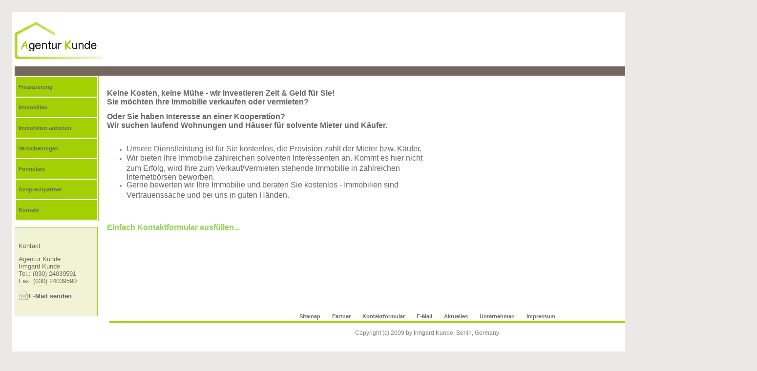

--- FILE ---
content_type: text/html
request_url: http://agentur-kunde.de/immobilien_anbieten.htm
body_size: 2699
content:
<!DOCTYPE html PUBLIC "-//W3C//DTD XHTML 1.0 Transitional//EN" "http://www.w3.org/TR/xhtml1/DTD/xhtml1-transitional.dtd">
<html xmlns="http://www.w3.org/1999/xhtml">
<head>
<meta name="keywords" content="agentur-kunde.de Finanzierung Immobilien Versicherung TOP Konditionen Immobilienmakler Berlin Provisionsfrei Vermietung KFW Fördermittel Ratenkredite" />
<title>agentur-kunde.de Finanzierung Immobilien Versicherung TOP Konditionen</title>
<meta http-equiv="content-language" content="de" />
<link rel="stylesheet" type="text/css" href="font.css" />

<script language="JavaScript" type="text/javascript">
<!--

var thispagename = self.location.href.substring(self.location.href.lastIndexOf('/')+1,self.location.href.length);

if(!parent.Hauptframe) {
window.location.replace("main.htm?"+agentur-kunde.de);
}

//-->
</script>

<style type="text/css">
<!--
.style1 {
	color: #000000;
	font-weight: bold;
}
.style2 {
	color: #74675E;
	font-size: 20px;
}
.style3 {
	font-size: 14px;
	color: #74675E;
}
.style4 {color: #000000; font-weight: bold; font-size: 18px; }
.style5 {
	color: #CC0000;
	font-size: 15px;
}
.style6 {color: #F0F4D5}
.style7 {
	font-size: 16px;
	font-weight: bold;
	color: #CC0000;
}
.style10 {font-size: 100%}
-->
</style>
<meta name="author" content="Axel Kunde" />
<meta http-equiv="content-type" content="text/html; charset=iso-8859-1" /><base href="www.agentur-kunde.de" />
<meta name="description" content="agentur-kunde.de Finanzierung Immobilien Versicherung TOP Konditionen Immobilienmakler Berlin Provisionsfrei Vermietung KFW Fördermittel Ratenkredite" /></head>

<body topmargin="0" leftmargin="0" marginwidth="0" marginheight="0">
<table class="tablemain" width="2852" border="0" cellspacing="0" cellpadding="5" align="center"><!--DWLayoutTable-->
<tr><td width="2842">
  <table width="1515" border="0" cellpadding="0" cellspacing="0" height="1322">
    <!--DWLayoutTable-->
    <tr>
      <td colspan="2" align="center" width="1515" height="106">
                        <div align="left">
        <table width="100%" border="0" cellspacing="0" cellpadding="0" height="96">
          <!--DWLayoutTable-->
          <tr>
            <td width="1506">
              <table width="1045" border="0" cellspacing="0" cellpadding="0">
                <tr>
                  <td width="1845">
                                                <div align="left">
                    <table width="1506" border="0" cellspacing="0" cellpadding="0" class="tablemain">
                      <tr align="left">
                        <td valign="top" align="left" width="1376">
                                                            <p><a href="http://www.agentur-kunde.de"><img src="Logo Agentur Kunde Baufinanzierung Immobilien und Versicherungen.gif" alt="Agentur Kunde -Logo-" width="180" height="76" border="0" align="top" title="Firmenlogo Agentur Kunde" /></a></p>
</td>
                      </tr>
                  </table>
                                                </div>
</td>
                </tr>
            </table>
</td>
          </tr>
      </table>
                        </div>
</td>
    </tr>
    <tr height="19">
                    <td width="1503" height="19" align="left" bgcolor="white" class="leftcolumntop" colspan="2">&nbsp;</td>
    </tr>
    <tr>
      <td height="0" colspan="2" align="center" width="1515"></td>
    </tr>
    <tr>
      <td valign="top" class="" align="left" width="175">
                        <div align="left">
        <table width="170" border="0" cellpadding="0" cellspacing="0" class="tablecontent">
          <tr>
            <td valign="top" width="176">
              <table border="0" cellspacing="0" cellpadding="0" width="51%" style="margin-left:2;">
                <tr>
                  <td valign="top" width="172">
                                                <div align="left">
                    <table border="0" cellspacing="2" cellpadding="5" width="170" style="margin-left:2;">
                      <tr>
                        <td nowrap="nowrap" bgcolor="#A2D002" width="160" align="left" height="30">
                                                            <p style="line-height:100%; margin-top:0; margin-bottom:0;" align="left"><span style="font-size:12;"><a href="finanzierung.htm" title="Baufinanzierung und Ratenkredite"><font color="#666666">Finanzierung</font></a></span></p>
</td>
                      </tr>
                      <tr>
                        <td nowrap="nowrap" bgcolor="#A2D002" width="160" align="left" height="30">
                                                            <p style="line-height:100%; margin-top:0; margin-bottom:0;" align="left"><span style="font-size:12;"><a href="/immobilien/index.php" title="Immobilien zur Miete und zum Kauf"><font color="#666666">Immobilien</font></a></span></p>
</td>
                      </tr>
                      <tr>
                        <td nowrap="nowrap" bgcolor="#A2D002" width="160" align="left" height="30">
                                                            <p style="line-height:100%; margin-top:0; margin-bottom:0;" align="left"><span style="font-size:12;"><a href="immobilien_anbieten.htm" title="Wir vermitteln Ihre Immobilie"><font color="#666666">Immobilien anbieten</font></a></span></p>
</td>
                      </tr>
                      <tr>
                        <td nowrap="nowrap" bgcolor="#A2D002" width="160" align="left" height="30">
                                                            <p style="line-height:100%; margin-top:0; margin-bottom:0;" align="left"><span style="font-size:12;"><a href="versicherungsangebote.htm" title="Versicherungen gut und günstig"><font color="#666666">Versicherungen</font></a></span></p>
</td>
                      </tr>
                      <tr>
                        <td nowrap="nowrap" bgcolor="#A2D002" width="160" align="left" height="30">
                                                            <p style="line-height:100%; margin-top:0; margin-bottom:0;" align="left"><span style="font-size:12;"><a href="formulare.htm" title="Formularcenter"><font color="#666666">Formulare</font></a></span></p>
</td>
                      </tr>
                      <tr>
                                                        <td nowrap="nowrap" bgcolor="#A2D002" width="160" align="left" height="30">
                                                            <p style="line-height:100%; margin-top:0; margin-bottom:0;" align="left"><span style="font-size:12;"><a href="ansprechpartner.htm" title="Ansprechpartner"><font color="#666666">Ansprechpartner</font></a></span></p>
</td>
                      </tr>
                      <tr>
                                                        <td nowrap="nowrap" bgcolor="#A2D002" width="160" align="left" height="30">
                                                            <p style="line-height:100%; margin-top:0; margin-bottom:0;" align="left"><a href="kontaktformular.htm" title="Kontakt aufnehmen"><font color="#666666"><span style="font-size:12;">Kontakt</span></font></a></p>
</td>
                      </tr>
                  </table>
                                                </div>
</td>
                </tr>
            </table>
</td>
          </tr>
        </table>
                        </div>
        <p></p>
        <p></p>
                        <div align="left">
        <table width="170" height="183" border="0" cellpadding="4" cellspacing="2" class="tablecontent" bgcolor="#ECECEC">
          <tr bgcolor="#ECECEC">
            <td height="100%" class="contents" bgcolor="#ECECEC" width="100%"><div align="left">
                <p class="topmenue" style="margin-left:6;" align="left"><font color="#74675E"><span style="font-size:10pt;">Kontakt</span></font><font color="#74675E"><span style="font-size:10pt;"></span></font></p>
                <p style="margin-left:6;" align="left"><font color="#74675E"><span style="font-size:10pt;">Agentur Kunde<br />
                Irmgard Kunde<br />
                Tel.: (030) 24039591<br />
                Fax: (030) 24039590 <br />
</span></font><font color="#74675E"><span style="font-size:10pt;"></span></font></p>
                <p style="margin-left:6;" align="left"><a href="mailto:kontakt@agentur-kunde.de" title="E-Mail an Agentur Kunde senden"><img src="Button006_1_1.gif" width="21" height="21" border="0" alt="Button006.gif" /><sup><span style="font-size:10pt; margin-left:6;"><font color="#666666">E-Mail senden</font></span></sup></a><span style="font-size:14;"></span></p>
            </div>
</td>
          </tr>
        </table>
                        </div>
</td>
      <td valign="top" class="centercolumn" align="left" width="1316">
                        <table border="0" width="1316" height="469">
                            <tr>
                                <td width="650" height="255" align="left" valign="top">
<p class="style1"><span class="style7" style="font-size:12pt;"><font face="Arial" color="#666666">Keine Kosten, keine Mühe - wir investieren Zeit &amp; Geld für Sie! <br />
  Sie möchten Ihre&nbsp;Immobilie verkaufen oder vermieten?</font></span></p>
<p class="style1"><span class="style7" style="font-size:12pt;"><font face="Arial" color="#666666">Oder Sie haben Interesse an einer Kooperation? <br />
  Wir suchen laufend Wohnungen und Häuser für solvente Mieter und Käufer. </font></span><span style="font-size:12pt;"><font face="Arial" color="#666666"><br />
</font></span><font face="Arial"><span style="font-size:12pt;">  <br />
</span></font></p>
        <ul>
          <li><span style="font-size:12pt;"><font face="Arial" color="#666666">Unsere Dienstleistung ist für Sie kostenlos, die Provision zahlt der Mieter bzw. Käufer. <br />
</font></span></li>
          <li><span style="font-size:12pt;"><font face="Arial" color="#666666">Wir bieten Ihre Immobilie zahlreichen solventen Interessenten an. Kommt es hier nicht zum Erfolg, wird Ihre zum Verkauf/Vermieten stehende Immobilie&nbsp;in zahlreichen Internetbörsen&nbsp;beworben. <br />
</font></span></li>
          <li><span style="font-size:12pt;"><font face="Arial" color="#666666">Gerne bewerten wir Ihre Immobilie und beraten Sie kostenlos - Immobilien sind Vertrauenssache und bei uns in guten Händen. </font></span></li>
        </ul>
        <p class="style7"><font face="Arial"><span style="font-size:12pt;">&nbsp;</span></font></p>
        <p class="style7"><strong><a href="kontaktformular.htm" title="Kontaktformular"><span style="font-size:12pt;"><font face="Arial" color="#92D050">Einfach Kontaktformular ausfüllen... </font></span></a></strong></p>
</td>
                                <td width="650" height="255" align="left" valign="top">                                    &nbsp;</td>
                            </tr>
                            <tr>
                                <td width="650" height="36" align="left" valign="top">&nbsp;</td>
                                <td width="650" height="36" align="left" valign="top">
&nbsp;</td>
                            </tr>
                        </table>
                        <h6 style="line-height:100%; margin-top:0; margin-bottom:0;">&nbsp;</h6>
                        <h6 style="line-height:100%; margin-top:0; margin-bottom:0;" align="center"><sub><span style="font-size:8pt; word-spacing:5px; letter-spacing:0;"><a href="sitemap.htm" title="Sitemap"><font color="#666666">Sitemap</font></a></span><font color="#666666"><span style="font-size:8pt; word-spacing:5px; letter-spacing:0;"> &nbsp;&nbsp;</span></font><a href="partner.htm" title="Partner"><font color="#666666"><span style="font-size:8pt; word-spacing:5px; letter-spacing:0;">Partner</span></font></a><font
color="#666666"><span style="font-size:8pt; word-spacing:5px; letter-spacing:0;"> &nbsp;&nbsp;</span></font><a href="kontaktformular.htm" title="Kontakformular"><font color="#666666"><span style="font-size:8pt; word-spacing:5px; letter-spacing:0;">Kontaktformular</span></font></a><font color="#666666"><span style="font-size:8pt; word-spacing:5px; letter-spacing:0;"> &nbsp;&nbsp;</span></font><a href="mailto:kontakt@agentur-kunde.de" title="E-mail senden"><font color="#666666"><span style="font-size:8pt; word-spacing:5px;
letter-spacing:0;">E-Mail</span></font></a><font color="#666666"><span style="font-size:8pt; word-spacing:5px; letter-spacing:0;"> &nbsp;&nbsp;</span></font><span style="font-size:8pt; word-spacing:5px; letter-spacing:0;"><a href="aktuelles.htm" title="Aktuelles"><font color="#666666">Aktuelles</font></a></span><font color="#666666"><span style="font-size:8pt;
word-spacing:5px; letter-spacing:0;"> &nbsp;&nbsp;</span></font><a href="unternehmen.htm" title="Unternehmen"><font color="#666666"><span style="font-size:8pt; word-spacing:5px; letter-spacing:0;">Unternehmen</span></font></a><font color="#666666"><span style="font-size:8pt; word-spacing:5px; letter-spacing:0;"> &nbsp;&nbsp;</span></font><span style="font-size:8pt; word-spacing:5px; letter-spacing:0;"><a href="impressum.htm" title="Impressum"><font color="#666666">Impressum</font></a></span></sub></h6>
        <hr align="center" noshade="noshade" color="#A2D002" style="border-width:100%;" width="1300" />
        <p align="center"></p>
        <p align="center"> </p>
        <p align="center">Copyright (c) 2009 by Irmgard Kunde, Berlin, Germany</p>
        <p align="center">&nbsp;</p>
        <p align="center">&nbsp;</p>
        <p align="center">&nbsp;</p>
        <p align="center">&nbsp;</p>
        <p align="center">&nbsp;</p>
        <p align="center">&nbsp;</p>
        <p align="center">&nbsp;</p>
        <p align="center">&nbsp;</p>
        <p align="center">&nbsp;</p>
        <p align="center">&nbsp;</p>
        <p align="center">&nbsp;</p>
        <p align="center">&nbsp;</p>
        <p align="center">&nbsp;</p>
        <p align="center">&nbsp;</p>
        <p align="center">&nbsp;</p>
        <p align="center">&nbsp;</p>
        <p align="center">&nbsp;</p>
        <p align="center">&nbsp;</p>
        <p align="center">&nbsp;</p>
        <p align="center">&nbsp;</p>
        <p align="center">&nbsp;</p>
        <p align="center">&nbsp;</p>
        <p align="center">&nbsp;</p>
        <p align="center">&nbsp;</p>
        <p align="center">&nbsp;</p>
        <p align="center">&nbsp;</p>
        <p align="center">&nbsp;</p>
        <p align="center">&nbsp;</p>
        <p align="center">&nbsp;</p>
        <p align="center">&nbsp;</p>
        <p align="center">&nbsp;</p>
        <p align="center">&nbsp;</p>
        <p align="center">&nbsp;</p>
        <p align="center">&nbsp;</p>
</td>
    </tr>
  </table></td>
</tr></table></body>
</html>



--- FILE ---
content_type: text/css
request_url: http://agentur-kunde.de/font.css
body_size: 1217
content:
<!--
/* GS ShopBuilder */

/* font global in table rows*/
td  {
	font-family : Arial, Helvetica, sans-serif;
	color : #808080;
	font-size : 12px;
}

/* font global, background color and scrollbar */
body  {
    background-color: #EBE8E8; 
	margin-left: 25px; 
	margin-right: 25px; 
	margin-top: 25px; 
	margin-bottom: 10px; 
	scrollbar-base-color: #FFFFFF; 
	scrollbar-track-color: #FFFFFF; 
	scrollbar-face-color: #FFFFFF; 
	scrollbar-highlight-color: #FFFFFF; 
	scrollbar-3dlight-color:black; 
	scrollbar-darkshadow-color:black; 
	scrollbar-shadow-color: #394E5E; 
	scrollbar-arrow-color: #394E5E;
   	font-family : Arial, Helvetica, sans-serif;
	color : #808080;
	font-size : 12px;
}


/* images*/
img  {
	 border: 0px;
}


/* images with link settings */
img.products  {
    border: 1px #000080 solid;
    cursor:  pointer;
}

/* horizontal lines */
hr  {
	height : 1px;
	border-top : 1px solid #A2D002;
}

/* main table */
.tablemain {
    width : 800px;
   	background-color : #FFFFFF;
}

/* left column title */
.leftcolumntop  {
	width : 20%;
	background-color : #74675E;
	padding-left: 12px;
	font-size : 11px;
	color : #FFFFFF;
}


/* main column */
.centercolumn  {
	padding : 12px;
	vertical-align : top;
	line-height : 18px;
	background-color : #FFFFFF;
	width : 500px;
}


/* right column title */
.rightcolumntop  {
	width : 20%;
	background-color : #74675E;
	padding-left: 12px;
	font-size : 11px;
	color : #FFFFFF;
}

/* table border */
.tablecontent {
	border-bottom : 1px solid #A2D002;
	border-top : 1px solid #A2D002;
   	border-right : 1px solid #A2D002;
   	border-left : 1px solid #A2D002;
}




/* sitemap*/
.sitemap  {
	padding : 3px;
	background-color : #EFEFEF;
	border-top : 1px solid #A2D002;
	border-bottom : 2px solid #A2D002;
}


/* contents title */
.titlecontents  {
	font-size : 11px;
	font-weight : 700;
	color : #FFFFFF;
	background-color : #A2D002;
	padding-left : 10px;
	padding-bottom : 1px;
	height : 21px;
	vertical-align : middle;
}


/* main column title row*/
.tdbreadcrumbnavi  {
	background-color : #A2D002;
	height : 21px;
	padding-left : 12px;
	color : #FFFFFF;
    font-size : 11px;
	font-weight: bold;
}


/* foot note*/
.footnote  {
	border-top : 1px solid #000080;
	padding-top : 5px;
	color : #A2D002;
}

/* small table contents */
.contents {
	background-color : #F0F4D5;
    padding : 5px;
}

/* background color for category links */
.tablemenu {
	background-color : #F0F4D5;
}

/* category links*/
a.menue {
    font-size         : 11px;
    text-decoration   : none;
    display           : block;
    color             : #A2D002;
    margin            : 0px 0px 0px 0px;
    padding           : 2px 10px 2px 10px;
}

/* category links*/
a.menue:link {
    font-size         : 11px;
    text-decoration   : none;
    display           : block;
    color             : #A2D002;
    margin            : 0px 0px 0px 0px;
    padding           : 2px 10px 2px 10px;
}

/* category links*/
a.menue:hover {
    font-size         : 11px;
    text-decoration   : none;
    display           : block;
    color             : #A2D002;
    background-color  : #FFFFFF;
    margin            : 0px 0px 0px 0px;
    padding           : 2px 10px 2px 10px;
}

   
/* all links */
a 	{
	font-family: Arial, Helvetica, Verdana, sans-serif; 
	font-size: 11px; 
	color: #A2D002; 
	font-weight: bold; 
	text-decoration: none
	}

/* all links */
a:link {  
	font-family: Arial, Helvetica, Verdana, sans-serif; 
	font-size: 11px; 
	color: #A2D002; 
	font-weight: bold; 
	text-decoration: none
	}
	
/* all links */
a:hover {  
	font-family: Arial, Helvetica, Verdana, sans-serif; 
	font-size: 11px; 
	color: #A2D002; 
	font-weight: bold; 
	text-decoration: underline
}

/* topmenu links */
a.topmenue {
    font-size         : 11px;
    font-weight       : bold;
    text-decoration   : none;
    display           : block;
    color             : #FFFFFF;
    background-color  : #A2D002;
    margin            : 0px 0px 0px 0px;
    padding           : 4px;
	text-align		  : center;
}

/* topmenu links */
a.topmenue:visited {
    font-size         : 11px;
    text-decoration   : none;
	display           : block;
    color             : #FFFFFF;
    margin            : 0px 0px 0px 0px;
    padding           : 4px;
	text-align		  : center;
}

/* topmenu links */
a.topmenue:hover {
    font-size         : 11px;
    font-weight       : bold;
    text-decoration   : underline;
	display           : block;
    color             : #FFFFFF;
    margin            : 0px 0px 0px 0px;
    padding           : 4px;	
	text-align		  : center;
}


/* text fields */
.inputbox  {
	font-size : 12px;
	font-family : Arial, Helvetica, sans-serif;
	color : #000000;
	background-color : #E8F39D;
	height: 20px;
}

/* button */
.buttons  {
	font-size : 11px;
	font-family : Arial, Helvetica, sans-serif;
	font-weight : normal;
	text-align : center;
	color : #FFFFFF;
	background-color : #A2D002;
	height : 19px;
	padding : 0px;
	margin-bottom : 5px;
	cursor : pointer;
    border: 1px #000000 solid
}


/* list boxes */
.select  {
	font-size : 12px;
	font-family : Arial, Helvetica, sans-serif;
	color : #000000;
	background-color : #E8F39D;
	height: 20px;
}

/* large text field */
.textarea  {
	font-size : 12px;
	font-family : Arial, Helvetica, sans-serif;
	color : #000000;
	padding : 0px;
	background-color : #E8F39D;
}


/* banner */
.bannertext	{
	font-size : 12px;
	font-family : Courier New, Courier, mono;
	font-weight: bold;
	color: #808080;
	text-align : center;
}
-->
